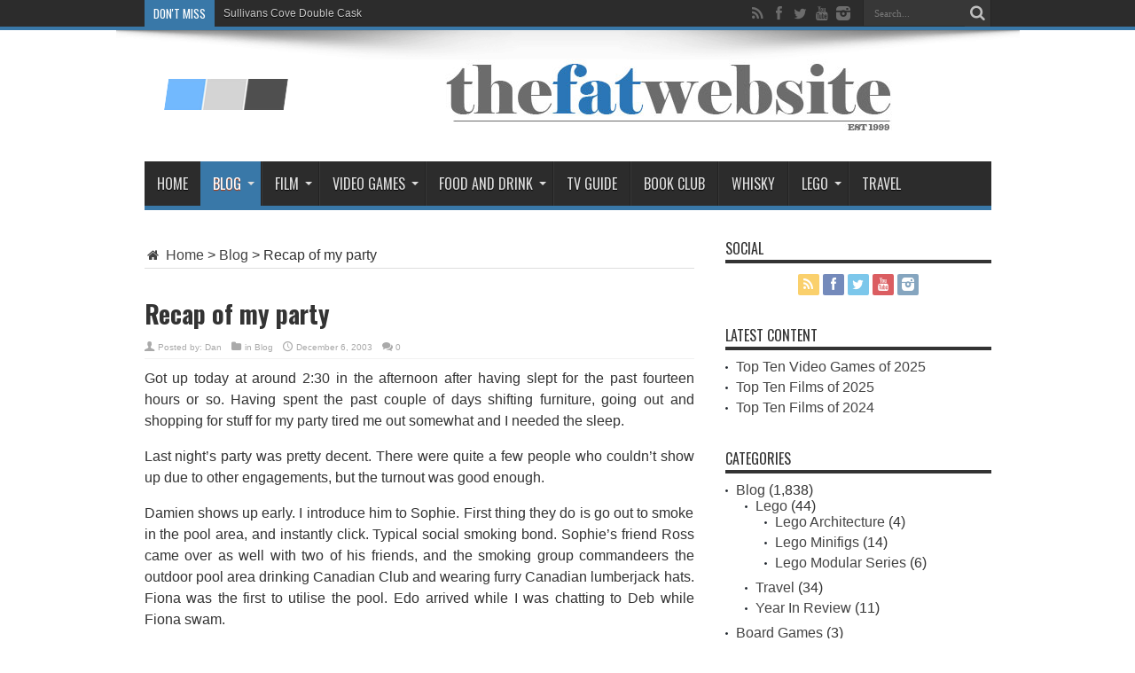

--- FILE ---
content_type: text/html; charset=UTF-8
request_url: http://www.thefatwebsite.com/?p=8726
body_size: 15937
content:
<!DOCTYPE html>
<html lang="en-US" prefix="og: http://ogp.me/ns#">
<head>
<meta charset="UTF-8" />
<link rel="profile" href="http://gmpg.org/xfn/11" />
<link rel="pingback" href="http://www.thefatwebsite.com/xmlrpc.php" />
<title>Recap of my party &#8211; The FAT Website</title>
<meta name='robots' content='max-image-preview:large' />
	<style>img:is([sizes="auto" i], [sizes^="auto," i]) { contain-intrinsic-size: 3000px 1500px }</style>
	<link rel='dns-prefetch' href='//fonts.googleapis.com' />
<link rel="alternate" type="application/rss+xml" title="The FAT Website &raquo; Feed" href="http://www.thefatwebsite.com/?feed=rss2" />
<link rel="alternate" type="application/rss+xml" title="The FAT Website &raquo; Comments Feed" href="http://www.thefatwebsite.com/?feed=comments-rss2" />
<link rel="alternate" type="application/rss+xml" title="The FAT Website &raquo; Recap of my party Comments Feed" href="http://www.thefatwebsite.com/?feed=rss2&#038;p=8726" />
<script type="text/javascript">
/* <![CDATA[ */
window._wpemojiSettings = {"baseUrl":"https:\/\/s.w.org\/images\/core\/emoji\/15.0.3\/72x72\/","ext":".png","svgUrl":"https:\/\/s.w.org\/images\/core\/emoji\/15.0.3\/svg\/","svgExt":".svg","source":{"concatemoji":"http:\/\/www.thefatwebsite.com\/wp-includes\/js\/wp-emoji-release.min.js"}};
/*! This file is auto-generated */
!function(i,n){var o,s,e;function c(e){try{var t={supportTests:e,timestamp:(new Date).valueOf()};sessionStorage.setItem(o,JSON.stringify(t))}catch(e){}}function p(e,t,n){e.clearRect(0,0,e.canvas.width,e.canvas.height),e.fillText(t,0,0);var t=new Uint32Array(e.getImageData(0,0,e.canvas.width,e.canvas.height).data),r=(e.clearRect(0,0,e.canvas.width,e.canvas.height),e.fillText(n,0,0),new Uint32Array(e.getImageData(0,0,e.canvas.width,e.canvas.height).data));return t.every(function(e,t){return e===r[t]})}function u(e,t,n){switch(t){case"flag":return n(e,"\ud83c\udff3\ufe0f\u200d\u26a7\ufe0f","\ud83c\udff3\ufe0f\u200b\u26a7\ufe0f")?!1:!n(e,"\ud83c\uddfa\ud83c\uddf3","\ud83c\uddfa\u200b\ud83c\uddf3")&&!n(e,"\ud83c\udff4\udb40\udc67\udb40\udc62\udb40\udc65\udb40\udc6e\udb40\udc67\udb40\udc7f","\ud83c\udff4\u200b\udb40\udc67\u200b\udb40\udc62\u200b\udb40\udc65\u200b\udb40\udc6e\u200b\udb40\udc67\u200b\udb40\udc7f");case"emoji":return!n(e,"\ud83d\udc26\u200d\u2b1b","\ud83d\udc26\u200b\u2b1b")}return!1}function f(e,t,n){var r="undefined"!=typeof WorkerGlobalScope&&self instanceof WorkerGlobalScope?new OffscreenCanvas(300,150):i.createElement("canvas"),a=r.getContext("2d",{willReadFrequently:!0}),o=(a.textBaseline="top",a.font="600 32px Arial",{});return e.forEach(function(e){o[e]=t(a,e,n)}),o}function t(e){var t=i.createElement("script");t.src=e,t.defer=!0,i.head.appendChild(t)}"undefined"!=typeof Promise&&(o="wpEmojiSettingsSupports",s=["flag","emoji"],n.supports={everything:!0,everythingExceptFlag:!0},e=new Promise(function(e){i.addEventListener("DOMContentLoaded",e,{once:!0})}),new Promise(function(t){var n=function(){try{var e=JSON.parse(sessionStorage.getItem(o));if("object"==typeof e&&"number"==typeof e.timestamp&&(new Date).valueOf()<e.timestamp+604800&&"object"==typeof e.supportTests)return e.supportTests}catch(e){}return null}();if(!n){if("undefined"!=typeof Worker&&"undefined"!=typeof OffscreenCanvas&&"undefined"!=typeof URL&&URL.createObjectURL&&"undefined"!=typeof Blob)try{var e="postMessage("+f.toString()+"("+[JSON.stringify(s),u.toString(),p.toString()].join(",")+"));",r=new Blob([e],{type:"text/javascript"}),a=new Worker(URL.createObjectURL(r),{name:"wpTestEmojiSupports"});return void(a.onmessage=function(e){c(n=e.data),a.terminate(),t(n)})}catch(e){}c(n=f(s,u,p))}t(n)}).then(function(e){for(var t in e)n.supports[t]=e[t],n.supports.everything=n.supports.everything&&n.supports[t],"flag"!==t&&(n.supports.everythingExceptFlag=n.supports.everythingExceptFlag&&n.supports[t]);n.supports.everythingExceptFlag=n.supports.everythingExceptFlag&&!n.supports.flag,n.DOMReady=!1,n.readyCallback=function(){n.DOMReady=!0}}).then(function(){return e}).then(function(){var e;n.supports.everything||(n.readyCallback(),(e=n.source||{}).concatemoji?t(e.concatemoji):e.wpemoji&&e.twemoji&&(t(e.twemoji),t(e.wpemoji)))}))}((window,document),window._wpemojiSettings);
/* ]]> */
</script>
<style id='wp-emoji-styles-inline-css' type='text/css'>

	img.wp-smiley, img.emoji {
		display: inline !important;
		border: none !important;
		box-shadow: none !important;
		height: 1em !important;
		width: 1em !important;
		margin: 0 0.07em !important;
		vertical-align: -0.1em !important;
		background: none !important;
		padding: 0 !important;
	}
</style>
<link rel='stylesheet' id='wp-block-library-css' href='http://www.thefatwebsite.com/wp-includes/css/dist/block-library/style.min.css' type='text/css' media='all' />
<style id='classic-theme-styles-inline-css' type='text/css'>
/*! This file is auto-generated */
.wp-block-button__link{color:#fff;background-color:#32373c;border-radius:9999px;box-shadow:none;text-decoration:none;padding:calc(.667em + 2px) calc(1.333em + 2px);font-size:1.125em}.wp-block-file__button{background:#32373c;color:#fff;text-decoration:none}
</style>
<style id='global-styles-inline-css' type='text/css'>
:root{--wp--preset--aspect-ratio--square: 1;--wp--preset--aspect-ratio--4-3: 4/3;--wp--preset--aspect-ratio--3-4: 3/4;--wp--preset--aspect-ratio--3-2: 3/2;--wp--preset--aspect-ratio--2-3: 2/3;--wp--preset--aspect-ratio--16-9: 16/9;--wp--preset--aspect-ratio--9-16: 9/16;--wp--preset--color--black: #000000;--wp--preset--color--cyan-bluish-gray: #abb8c3;--wp--preset--color--white: #ffffff;--wp--preset--color--pale-pink: #f78da7;--wp--preset--color--vivid-red: #cf2e2e;--wp--preset--color--luminous-vivid-orange: #ff6900;--wp--preset--color--luminous-vivid-amber: #fcb900;--wp--preset--color--light-green-cyan: #7bdcb5;--wp--preset--color--vivid-green-cyan: #00d084;--wp--preset--color--pale-cyan-blue: #8ed1fc;--wp--preset--color--vivid-cyan-blue: #0693e3;--wp--preset--color--vivid-purple: #9b51e0;--wp--preset--gradient--vivid-cyan-blue-to-vivid-purple: linear-gradient(135deg,rgba(6,147,227,1) 0%,rgb(155,81,224) 100%);--wp--preset--gradient--light-green-cyan-to-vivid-green-cyan: linear-gradient(135deg,rgb(122,220,180) 0%,rgb(0,208,130) 100%);--wp--preset--gradient--luminous-vivid-amber-to-luminous-vivid-orange: linear-gradient(135deg,rgba(252,185,0,1) 0%,rgba(255,105,0,1) 100%);--wp--preset--gradient--luminous-vivid-orange-to-vivid-red: linear-gradient(135deg,rgba(255,105,0,1) 0%,rgb(207,46,46) 100%);--wp--preset--gradient--very-light-gray-to-cyan-bluish-gray: linear-gradient(135deg,rgb(238,238,238) 0%,rgb(169,184,195) 100%);--wp--preset--gradient--cool-to-warm-spectrum: linear-gradient(135deg,rgb(74,234,220) 0%,rgb(151,120,209) 20%,rgb(207,42,186) 40%,rgb(238,44,130) 60%,rgb(251,105,98) 80%,rgb(254,248,76) 100%);--wp--preset--gradient--blush-light-purple: linear-gradient(135deg,rgb(255,206,236) 0%,rgb(152,150,240) 100%);--wp--preset--gradient--blush-bordeaux: linear-gradient(135deg,rgb(254,205,165) 0%,rgb(254,45,45) 50%,rgb(107,0,62) 100%);--wp--preset--gradient--luminous-dusk: linear-gradient(135deg,rgb(255,203,112) 0%,rgb(199,81,192) 50%,rgb(65,88,208) 100%);--wp--preset--gradient--pale-ocean: linear-gradient(135deg,rgb(255,245,203) 0%,rgb(182,227,212) 50%,rgb(51,167,181) 100%);--wp--preset--gradient--electric-grass: linear-gradient(135deg,rgb(202,248,128) 0%,rgb(113,206,126) 100%);--wp--preset--gradient--midnight: linear-gradient(135deg,rgb(2,3,129) 0%,rgb(40,116,252) 100%);--wp--preset--font-size--small: 13px;--wp--preset--font-size--medium: 20px;--wp--preset--font-size--large: 36px;--wp--preset--font-size--x-large: 42px;--wp--preset--spacing--20: 0.44rem;--wp--preset--spacing--30: 0.67rem;--wp--preset--spacing--40: 1rem;--wp--preset--spacing--50: 1.5rem;--wp--preset--spacing--60: 2.25rem;--wp--preset--spacing--70: 3.38rem;--wp--preset--spacing--80: 5.06rem;--wp--preset--shadow--natural: 6px 6px 9px rgba(0, 0, 0, 0.2);--wp--preset--shadow--deep: 12px 12px 50px rgba(0, 0, 0, 0.4);--wp--preset--shadow--sharp: 6px 6px 0px rgba(0, 0, 0, 0.2);--wp--preset--shadow--outlined: 6px 6px 0px -3px rgba(255, 255, 255, 1), 6px 6px rgba(0, 0, 0, 1);--wp--preset--shadow--crisp: 6px 6px 0px rgba(0, 0, 0, 1);}:where(.is-layout-flex){gap: 0.5em;}:where(.is-layout-grid){gap: 0.5em;}body .is-layout-flex{display: flex;}.is-layout-flex{flex-wrap: wrap;align-items: center;}.is-layout-flex > :is(*, div){margin: 0;}body .is-layout-grid{display: grid;}.is-layout-grid > :is(*, div){margin: 0;}:where(.wp-block-columns.is-layout-flex){gap: 2em;}:where(.wp-block-columns.is-layout-grid){gap: 2em;}:where(.wp-block-post-template.is-layout-flex){gap: 1.25em;}:where(.wp-block-post-template.is-layout-grid){gap: 1.25em;}.has-black-color{color: var(--wp--preset--color--black) !important;}.has-cyan-bluish-gray-color{color: var(--wp--preset--color--cyan-bluish-gray) !important;}.has-white-color{color: var(--wp--preset--color--white) !important;}.has-pale-pink-color{color: var(--wp--preset--color--pale-pink) !important;}.has-vivid-red-color{color: var(--wp--preset--color--vivid-red) !important;}.has-luminous-vivid-orange-color{color: var(--wp--preset--color--luminous-vivid-orange) !important;}.has-luminous-vivid-amber-color{color: var(--wp--preset--color--luminous-vivid-amber) !important;}.has-light-green-cyan-color{color: var(--wp--preset--color--light-green-cyan) !important;}.has-vivid-green-cyan-color{color: var(--wp--preset--color--vivid-green-cyan) !important;}.has-pale-cyan-blue-color{color: var(--wp--preset--color--pale-cyan-blue) !important;}.has-vivid-cyan-blue-color{color: var(--wp--preset--color--vivid-cyan-blue) !important;}.has-vivid-purple-color{color: var(--wp--preset--color--vivid-purple) !important;}.has-black-background-color{background-color: var(--wp--preset--color--black) !important;}.has-cyan-bluish-gray-background-color{background-color: var(--wp--preset--color--cyan-bluish-gray) !important;}.has-white-background-color{background-color: var(--wp--preset--color--white) !important;}.has-pale-pink-background-color{background-color: var(--wp--preset--color--pale-pink) !important;}.has-vivid-red-background-color{background-color: var(--wp--preset--color--vivid-red) !important;}.has-luminous-vivid-orange-background-color{background-color: var(--wp--preset--color--luminous-vivid-orange) !important;}.has-luminous-vivid-amber-background-color{background-color: var(--wp--preset--color--luminous-vivid-amber) !important;}.has-light-green-cyan-background-color{background-color: var(--wp--preset--color--light-green-cyan) !important;}.has-vivid-green-cyan-background-color{background-color: var(--wp--preset--color--vivid-green-cyan) !important;}.has-pale-cyan-blue-background-color{background-color: var(--wp--preset--color--pale-cyan-blue) !important;}.has-vivid-cyan-blue-background-color{background-color: var(--wp--preset--color--vivid-cyan-blue) !important;}.has-vivid-purple-background-color{background-color: var(--wp--preset--color--vivid-purple) !important;}.has-black-border-color{border-color: var(--wp--preset--color--black) !important;}.has-cyan-bluish-gray-border-color{border-color: var(--wp--preset--color--cyan-bluish-gray) !important;}.has-white-border-color{border-color: var(--wp--preset--color--white) !important;}.has-pale-pink-border-color{border-color: var(--wp--preset--color--pale-pink) !important;}.has-vivid-red-border-color{border-color: var(--wp--preset--color--vivid-red) !important;}.has-luminous-vivid-orange-border-color{border-color: var(--wp--preset--color--luminous-vivid-orange) !important;}.has-luminous-vivid-amber-border-color{border-color: var(--wp--preset--color--luminous-vivid-amber) !important;}.has-light-green-cyan-border-color{border-color: var(--wp--preset--color--light-green-cyan) !important;}.has-vivid-green-cyan-border-color{border-color: var(--wp--preset--color--vivid-green-cyan) !important;}.has-pale-cyan-blue-border-color{border-color: var(--wp--preset--color--pale-cyan-blue) !important;}.has-vivid-cyan-blue-border-color{border-color: var(--wp--preset--color--vivid-cyan-blue) !important;}.has-vivid-purple-border-color{border-color: var(--wp--preset--color--vivid-purple) !important;}.has-vivid-cyan-blue-to-vivid-purple-gradient-background{background: var(--wp--preset--gradient--vivid-cyan-blue-to-vivid-purple) !important;}.has-light-green-cyan-to-vivid-green-cyan-gradient-background{background: var(--wp--preset--gradient--light-green-cyan-to-vivid-green-cyan) !important;}.has-luminous-vivid-amber-to-luminous-vivid-orange-gradient-background{background: var(--wp--preset--gradient--luminous-vivid-amber-to-luminous-vivid-orange) !important;}.has-luminous-vivid-orange-to-vivid-red-gradient-background{background: var(--wp--preset--gradient--luminous-vivid-orange-to-vivid-red) !important;}.has-very-light-gray-to-cyan-bluish-gray-gradient-background{background: var(--wp--preset--gradient--very-light-gray-to-cyan-bluish-gray) !important;}.has-cool-to-warm-spectrum-gradient-background{background: var(--wp--preset--gradient--cool-to-warm-spectrum) !important;}.has-blush-light-purple-gradient-background{background: var(--wp--preset--gradient--blush-light-purple) !important;}.has-blush-bordeaux-gradient-background{background: var(--wp--preset--gradient--blush-bordeaux) !important;}.has-luminous-dusk-gradient-background{background: var(--wp--preset--gradient--luminous-dusk) !important;}.has-pale-ocean-gradient-background{background: var(--wp--preset--gradient--pale-ocean) !important;}.has-electric-grass-gradient-background{background: var(--wp--preset--gradient--electric-grass) !important;}.has-midnight-gradient-background{background: var(--wp--preset--gradient--midnight) !important;}.has-small-font-size{font-size: var(--wp--preset--font-size--small) !important;}.has-medium-font-size{font-size: var(--wp--preset--font-size--medium) !important;}.has-large-font-size{font-size: var(--wp--preset--font-size--large) !important;}.has-x-large-font-size{font-size: var(--wp--preset--font-size--x-large) !important;}
:where(.wp-block-post-template.is-layout-flex){gap: 1.25em;}:where(.wp-block-post-template.is-layout-grid){gap: 1.25em;}
:where(.wp-block-columns.is-layout-flex){gap: 2em;}:where(.wp-block-columns.is-layout-grid){gap: 2em;}
:root :where(.wp-block-pullquote){font-size: 1.5em;line-height: 1.6;}
</style>
<link rel='stylesheet' id='tie-style-css' href='http://www.thefatwebsite.com/wp-content/themes/jarida/style.css' type='text/css' media='all' />
<link rel='stylesheet' id='Oswald-css' href='http://fonts.googleapis.com/css?family=Oswald%3Aregular%2C700' type='text/css' media='all' />
<script type="text/javascript" src="http://www.thefatwebsite.com/wp-includes/js/jquery/jquery.min.js" id="jquery-core-js"></script>
<script type="text/javascript" src="http://www.thefatwebsite.com/wp-includes/js/jquery/jquery-migrate.min.js" id="jquery-migrate-js"></script>
<link rel="https://api.w.org/" href="http://www.thefatwebsite.com/index.php?rest_route=/" /><link rel="alternate" title="JSON" type="application/json" href="http://www.thefatwebsite.com/index.php?rest_route=/wp/v2/posts/8726" /><link rel="EditURI" type="application/rsd+xml" title="RSD" href="http://www.thefatwebsite.com/xmlrpc.php?rsd" />
<meta name="generator" content="WordPress 6.7.4" />
<link rel="canonical" href="http://www.thefatwebsite.com/?p=8726" />
<link rel='shortlink' href='http://www.thefatwebsite.com/?p=8726' />
<link rel="alternate" title="oEmbed (JSON)" type="application/json+oembed" href="http://www.thefatwebsite.com/index.php?rest_route=%2Foembed%2F1.0%2Fembed&#038;url=http%3A%2F%2Fwww.thefatwebsite.com%2F%3Fp%3D8726" />
<link rel="alternate" title="oEmbed (XML)" type="text/xml+oembed" href="http://www.thefatwebsite.com/index.php?rest_route=%2Foembed%2F1.0%2Fembed&#038;url=http%3A%2F%2Fwww.thefatwebsite.com%2F%3Fp%3D8726&#038;format=xml" />
<link rel="shortcut icon" href="http://www.thefatwebsite.com/wp-content/uploads/favicon.jpg" title="Favicon" /><meta property="og:title" content="Recap of my party"/>
<meta property="og:type" content="article"/>
<meta property="og:description" content="Got up today at around 2:30 in the afternoon after having slept for the past fourteen hours or so. H..."/>
<meta property="og:url" content="http://www.thefatwebsite.com/?p=8726"/>
<meta property="og:site_name" content="The FAT Website"/>
<!--[if IE]>
<script type="text/javascript">jQuery(document).ready(function (){ jQuery(".menu-item").has("ul").children("a").attr("aria-haspopup", "true");});</script>
<![endif]-->
<!--[if lt IE 9]>
<script src="http://www.thefatwebsite.com/wp-content/themes/jarida/js/html5.js"></script>
<script src="http://www.thefatwebsite.com/wp-content/themes/jarida/js/selectivizr-min.js"></script>
<![endif]-->
<!--[if IE 8]>
<link rel="stylesheet" type="text/css" media="all" href="http://www.thefatwebsite.com/wp-content/themes/jarida/css/ie8.css" />
<![endif]-->
<meta http-equiv="X-UA-Compatible" content="IE=edge,chrome=1" />
<meta name="viewport" content="width=device-width, initial-scale=1, maximum-scale=1, user-scalable=no" />
<style type="text/css" media="screen">

body {
 background-image : url(http://www.thefatwebsite.com/wp-content/themes/jarida/images/patterns/body-bg10.png);background-position: top center;
}
	
body{
	font-size : 16px !important;
}

.page-title{
	font-weight: bold !important;
}

.post-title{
	font-weight: bold !important;
}
	#main-nav ul li.current-menu-item a,
	#main-nav ul li.current-menu-item a:hover,
	#main-nav ul li.current-menu-parent a,
	#main-nav ul li.current-menu-parent a:hover,
	#main-nav ul li.current-page-ancestor a,
	#main-nav ul li.current-page-ancestor a:hover,
	.pagination span.current,
	.ei-slider-thumbs li.ei-slider-element,
	.breaking-news span,
	.ei-title h2,h2.cat-box-title,
	a.more-link,.scroll-nav a,
	.flex-direction-nav a,
	.tagcloud a:hover,
	#tabbed-widget ul.tabs li.active a,
	.slider-caption h2, .full-width .content .slider-caption h2,
	.review-percentage .review-item span span,.review-final-score,
	.woocommerce span.onsale, .woocommerce-page span.onsale ,
	.woocommerce .widget_price_filter .ui-slider .ui-slider-handle, .woocommerce-page .widget_price_filter .ui-slider .ui-slider-handle,
	.button,a.button,#main-content input[type="submit"],#main-content input[type="submit"]:focus, span.onsale,
	.mejs-container .mejs-controls .mejs-time-rail .mejs-time-current,
	#reading-position-indicator {
		background-color:#3978a8 !important;
	}
	::-webkit-scrollbar-thumb{background-color:#3978a8 !important;}
	#main-nav,.top-nav {border-bottom-color: #3978a8;}
	.cat-box , .footer-bottom .container{border-top-color: #3978a8;}
a {
		text-decoration: none;}

body.single .post .entry a, body.page .post .entry a {
	color: #3e36e0;	text-decoration: underline;}
body.single .post .entry a:hover, body.page .post .entry a:hover {
		text-decoration: none;}


</style>
<link rel="apple-touch-icon-precomposed" sizes="144x144" href="http://www.thefatwebsite.com/wp-content/uploads/tfwappleretinaipad1.jpg" />
<link rel="apple-touch-icon-precomposed" sizes="120x120" href="http://www.thefatwebsite.com/wp-content/uploads/tfwappleretinalogo.jpg" />
<link rel="apple-touch-icon-precomposed" sizes="72x72" href="http://www.thefatwebsite.com/wp-content/uploads/tfwappleipadlogo.jpg" />
<link rel="apple-touch-icon-precomposed" href="http://www.thefatwebsite.com/wp-content/uploads/tfwapplelogo.jpg" />

</head>
<body id="top" class="post-template-default single single-post postid-8726 single-format-standard">
	<div class="background-cover"></div>
	<div class="wrapper full-site layout-2c">
				<div class="top-nav fade-in animated1 head_brnews">
			<div class="container">
				<div class="search-block">
					<form method="get" id="searchform" action="http://www.thefatwebsite.com/">
						<button class="search-button" type="submit" value="Search"></button>
						<input type="text" id="s" name="s" value="Search..." onfocus="if (this.value == 'Search...') {this.value = '';}" onblur="if (this.value == '') {this.value = 'Search...';}"  />
					</form>
				</div><!-- .search-block /-->
						<div class="social-icons icon_flat">
		<a class="tooldown" title="Rss" href="http://www.thefatwebsite.com/?feed=rss2" target="_blank"><i class="tieicon-rss"></i></a><a class="tooldown" title="Facebook" href="https://www.facebook.com/edoinoue" target="_blank"><i class="tieicon-facebook"></i></a><a class="tooldown" title="Twitter" href="https://twitter.com/edotherocket" target="_blank"><i class="tieicon-twitter"></i></a><a class="tooldown" title="Youtube" href="https://www.youtube.com/user/thefatwebsite/" target="_blank"><i class="tieicon-youtube"></i></a><a class="tooldown" title="instagram" href="http://instagram.com/edotherocket" target="_blank"><i class="tieicon-instagram"></i></a>	</div>


					
	<div class="breaking-news">
		<span>Don't Miss</span>
				
					<ul>
							<li><a href="http://www.thefatwebsite.com/?p=13881" title="Sullivans Cove Double Cask">Sullivans Cove Double Cask</a></li>
							<li><a href="http://www.thefatwebsite.com/?p=10037" title="Glenlivet 15 Year Old">Glenlivet 15 Year Old</a></li>
							<li><a href="http://www.thefatwebsite.com/?p=9946" title="Glenfiddich Age of Discovery">Glenfiddich Age of Discovery</a></li>
							<li><a href="http://www.thefatwebsite.com/?p=9004" title="Glendronach 18 Year Old">Glendronach 18 Year Old</a></li>
							<li><a href="http://www.thefatwebsite.com/?p=7132" title="Talisker 57 North">Talisker 57 North</a></li>
						</ul>
					
						<script type="text/javascript">
			jQuery(document).ready(function(){
								jQuery('.breaking-news ul').innerfade({animationtype: 'fade', speed: 1874 , timeout: 4777});
							});
		</script>
	</div> <!-- .breaking-news -->				
			</div>
		</div><!-- .top-menu /-->
		
		<div class="container">
		<header id="theme-header">
		<div class="header-content fade-in animated1">
			<div class="logo">
			<h2>								<a title="The FAT Website" href="http://www.thefatwebsite.com/">
					<img src="http://www.thefatwebsite.com/wp-content/uploads/2020tfw.png" alt="The FAT Website" /><strong>The FAT Website est. 1999</strong>
				</a>
			</h2>			</div><!-- .logo /-->
<script type="text/javascript">
jQuery(document).ready(function($) {
	var retina = window.devicePixelRatio > 1 ? true : false;
	if(retina) {
       	jQuery('#theme-header .logo img').attr('src', 'http://www.thefatwebsite.com/wp-content/uploads/2020tfw.png');
       	jQuery('#theme-header .logo img').attr('width', '182');
       	jQuery('#theme-header .logo img').attr('height', '73');
	}
});
</script>
			<div class="e3lan-top">		
			<a href="http://www.thefatwebsite.com/" title="" >
				<img src="http://www.thefatwebsite.com/wp-content/uploads/tfwheader.jpg" alt="" />
			</a>
				</div>			<div class="clear"></div>
		</div>
									<nav id="main-nav" class="fade-in animated2 fixed-enabled">
				<div class="container">
				<div class="main-menu"><ul id="menu-main-menu" class="menu"><li id="menu-item-13722" class="menu-item  menu-item-type-custom  menu-item-object-custom  menu-item-home"><a href="http://www.thefatwebsite.com/">Home</a></li>
<li id="menu-item-13703" class="menu-item  menu-item-type-taxonomy  menu-item-object-category  current-post-ancestor  current-menu-parent  current-post-parent  menu-item-has-children"><a href="http://www.thefatwebsite.com/?cat=15">Blog</a>
<ul class="sub-menu">
	<li id="menu-item-15054" class="menu-item  menu-item-type-taxonomy  menu-item-object-category"><a href="http://www.thefatwebsite.com/?cat=1966">Year In Review</a></li>
</ul> <!--End Sub Menu -->
</li>
<li id="menu-item-13704" class="menu-item  menu-item-type-taxonomy  menu-item-object-category  menu-item-has-children"><a href="http://www.thefatwebsite.com/?cat=5">Film</a>
<ul class="sub-menu">
	<li id="menu-item-13718" class="menu-item  menu-item-type-taxonomy  menu-item-object-category"><a href="http://www.thefatwebsite.com/?cat=1802">Best of the Year</a></li>
	<li id="menu-item-13719" class="menu-item  menu-item-type-taxonomy  menu-item-object-category"><a href="http://www.thefatwebsite.com/?cat=1800">Classics</a></li>
</ul> <!--End Sub Menu -->
</li>
<li id="menu-item-13705" class="menu-item  menu-item-type-taxonomy  menu-item-object-category  menu-item-has-children"><a href="http://www.thefatwebsite.com/?cat=3">Video Games</a>
<ul class="sub-menu">
	<li id="menu-item-13721" class="menu-item  menu-item-type-taxonomy  menu-item-object-category"><a href="http://www.thefatwebsite.com/?cat=1801">Best of the Year</a></li>
	<li id="menu-item-13720" class="menu-item  menu-item-type-taxonomy  menu-item-object-category"><a href="http://www.thefatwebsite.com/?cat=1803">Best of the Generation</a></li>
</ul> <!--End Sub Menu -->
</li>
<li id="menu-item-13706" class="menu-item  menu-item-type-taxonomy  menu-item-object-category  menu-item-has-children"><a href="http://www.thefatwebsite.com/?cat=415">Food and Drink</a>
<ul class="sub-menu">
	<li id="menu-item-13715" class="menu-item  menu-item-type-taxonomy  menu-item-object-category"><a href="http://www.thefatwebsite.com/?cat=106">Australia</a></li>
	<li id="menu-item-13717" class="menu-item  menu-item-type-taxonomy  menu-item-object-category"><a href="http://www.thefatwebsite.com/?cat=1806">United States</a></li>
	<li id="menu-item-13716" class="menu-item  menu-item-type-taxonomy  menu-item-object-category"><a href="http://www.thefatwebsite.com/?cat=1805">United Kingdom</a></li>
</ul> <!--End Sub Menu -->
</li>
<li id="menu-item-13707" class="menu-item  menu-item-type-taxonomy  menu-item-object-category"><a href="http://www.thefatwebsite.com/?cat=4">TV Guide</a></li>
<li id="menu-item-13708" class="menu-item  menu-item-type-taxonomy  menu-item-object-category"><a href="http://www.thefatwebsite.com/?cat=230">Book Club</a></li>
<li id="menu-item-13709" class="menu-item  menu-item-type-taxonomy  menu-item-object-category"><a href="http://www.thefatwebsite.com/?cat=746">Whisky</a></li>
<li id="menu-item-13710" class="menu-item  menu-item-type-taxonomy  menu-item-object-category  menu-item-has-children"><a href="http://www.thefatwebsite.com/?cat=484">Lego</a>
<ul class="sub-menu">
	<li id="menu-item-13714" class="menu-item  menu-item-type-taxonomy  menu-item-object-category"><a href="http://www.thefatwebsite.com/?cat=1306">Lego Modular Series</a></li>
	<li id="menu-item-13712" class="menu-item  menu-item-type-taxonomy  menu-item-object-category"><a href="http://www.thefatwebsite.com/?cat=1235">Lego Architecture</a></li>
	<li id="menu-item-13713" class="menu-item  menu-item-type-taxonomy  menu-item-object-category"><a href="http://www.thefatwebsite.com/?cat=1248">Lego Minifigs</a></li>
</ul> <!--End Sub Menu -->
</li>
<li id="menu-item-15920" class="menu-item  menu-item-type-taxonomy  menu-item-object-category"><a href="http://www.thefatwebsite.com/?cat=1804">Travel</a></li>
</ul></div>				</div>
			</nav><!-- .main-nav /-->
		</header><!-- #header /-->

	<div id="main-content" class="container fade-in animated3">
<div class="content-wrap">
	<div class="content">
		<div id="crumbs"><a href="http://www.thefatwebsite.com/"><span class="tieicon-home" aria-hidden="true"></span> Home</a> <span class="delimiter">&gt;</span> <a href="http://www.thefatwebsite.com/?cat=15">Blog</a> <span class="delimiter">&gt;</span> <span class="current">Recap of my party</span></div><script type="application/ld+json">{"@context":"http:\/\/schema.org","@type":"BreadcrumbList","@id":"#Breadcrumb","itemListElement":[{"@type":"ListItem","position":1,"item":{"name":"Home","@id":"http:\/\/www.thefatwebsite.com\/"}},{"@type":"ListItem","position":2,"item":{"name":"Blog","@id":"http:\/\/www.thefatwebsite.com\/?cat=15"}}]}</script>
		
		
		
		<article id="the-post" class="post-listing post-8726 post type-post status-publish format-standard hentry category-blog">
					<div class="single-post-thumb">
			 		</div>
		

			<div class="post-inner">
				<h1 class="name post-title entry-title" itemprop="itemReviewed" itemscope itemtype="http://schema.org/Thing"><span itemprop="name">Recap of my party</span></h1>

						
<p class="post-meta">
		
	<span class="post-meta-author">Posted by:  <a href="http://www.thefatwebsite.com/?author=11" title="">Dan </a></span>
	
	<span class="post-cats">in  <a href="http://www.thefatwebsite.com/?cat=15" rel="category">Blog</a></span>
	
		
	 <span class="tie-date">December 6, 2003</span>	
	<span class="post-comments"><a href="http://www.thefatwebsite.com/?p=8726#respond">0</a></span>
</p>
<div class="clear"></div>
				<div class="entry">
					
					<p align="JUSTIFY">Got up today at around 2:30 in the afternoon after having slept for the past fourteen hours or so. Having spent the past couple of days shifting furniture, going out and shopping for stuff for my party tired me out somewhat and I needed the sleep.</p>
<p align="JUSTIFY">Last night&#8217;s party was pretty decent. There were quite a few people who couldn&#8217;t show up due to other engagements, but the turnout was good enough.</p>
<p align="JUSTIFY">Damien shows up early. I introduce him to Sophie. First thing they do is go out to smoke in the pool area, and instantly click. Typical social smoking bond. Sophie&#8217;s friend Ross came over as well with two of his friends, and the smoking group commandeers the outdoor pool area drinking Canadian Club and wearing furry Canadian lumberjack hats. Fiona was the first to utilise the pool. Edo arrived while I was chatting to Deb while Fiona swam.</p>
<p align="JUSTIFY">NO ONE made use of the music/rave room. At least, not until later when the firedancing crew arrived with glowsticks and fire staffs at around 10:30. Around 11pm, people washed the kerosene from their hands in time for the cake ceremony. I had to give an impromptu speech of which I can&#8217;t remember anything I said.</p>
<p align="JUSTIFY">Turned up the music after the speech and people came in to bounce to hard house and trance. This went on for about an hour before I turned the music down when the last person collapsed in sweat-drenched exhaustion and put on the traditional mellow playlist for the party to wind down. Around midnight, the fire extinguisher was emptied onto the pool (having been previously set up in case the firedancers set the garden on fire). It made for a rather spectacular swamp-fog effect.</p>
					
					
									</div><!-- .entry /-->
								<span style="display:none" class="updated">2003-12-06</span>
								<div style="display:none" class="vcard author" itemprop="author" itemscope itemtype="http://schema.org/Person"><strong class="fn" itemprop="name"><a href="http://www.thefatwebsite.com/?author=11" title="Posts by Dan" rel="author">Dan</a></strong></div>
				
				
			</div><!-- .post-inner -->
		</article><!-- .post-listing -->
		

		
				<div class="post-navigation">
			<div class="post-previous"><a href="http://www.thefatwebsite.com/?p=8733" rel="prev"><span>Previous:</span> Goggle Eyes</a></div>
			<div class="post-next"><a href="http://www.thefatwebsite.com/?p=8728" rel="next"><span>Next:</span> Dan&#8217;s 21st Birthday Party Recap</a></div>
		</div><!-- .post-navigation -->
		
				<section id="author-box">
			<div class="block-head">
				<h3>About Dan </h3>
			</div>
			<div class="post-listing">
					<div class="author-avatar">
		<img alt='' src='https://secure.gravatar.com/avatar/06482e3a35a7892bf16f9099514f5fd8?s=60&#038;d=mm&#038;r=x' srcset='https://secure.gravatar.com/avatar/06482e3a35a7892bf16f9099514f5fd8?s=120&#038;d=mm&#038;r=x 2x' class='avatar avatar-60 photo' height='60' width='60' decoding='async'/>	</div><!-- #author-avatar -->
			<div class="author-description">
			Dan lives in Australia and spends too much time on the computer.		</div><!-- #author-description -->
			<div class="author-social">
						<a class="ttip" href="http://www.thefatwebsite.com/" title="Dan 's site"><img src="http://www.thefatwebsite.com/wp-content/themes/jarida/images/author_site.png" width="18" height="18" alt="" /></a>
																																</div>
		<div class="clear"></div>
				</div>
		</section><!-- #author-box -->
		
			<section id="related_posts">
		<div class="block-head">
			<h3>Related Posts</h3><div class="stripe-line"></div>
		</div>
		<div class="post-listing">
						<div class="related-item">
							
				<div class="post-thumbnail">
					<a href="http://www.thefatwebsite.com/?p=12695" title="Permalink to American Hustle" rel="bookmark">
						<img width="300" height="151" src="http://www.thefatwebsite.com/wp-content/uploads/americanhustle2.jpg" class="attachment-tie-large size-tie-large wp-post-image" alt="" decoding="async" srcset="http://www.thefatwebsite.com/wp-content/uploads/americanhustle2.jpg 630w, http://www.thefatwebsite.com/wp-content/uploads/americanhustle2-300x150.jpg 300w" sizes="(max-width: 300px) 100vw, 300px" />							<span title="GOOD" class="stars-small"><span style="width:60%"></span></span>
						</a>
				</div><!-- post-thumbnail /-->
							
				<h3><a href="http://www.thefatwebsite.com/?p=12695" title="Permalink to American Hustle" rel="bookmark">American Hustle</a></h3>
				<p class="post-meta"><span class="tie-date">March 16, 2014</span></p>
			</div>
						<div class="related-item">
							
				<div class="post-thumbnail">
					<a href="http://www.thefatwebsite.com/?p=12686" title="Permalink to Philomena" rel="bookmark">
						<img width="240" height="160" src="http://www.thefatwebsite.com/wp-content/uploads/philomena.jpg" class="attachment-tie-large size-tie-large wp-post-image" alt="" decoding="async" srcset="http://www.thefatwebsite.com/wp-content/uploads/philomena.jpg 630w, http://www.thefatwebsite.com/wp-content/uploads/philomena-300x200.jpg 300w" sizes="(max-width: 240px) 100vw, 240px" />							<span title="GREAT" class="stars-small"><span style="width:80%"></span></span>
						</a>
				</div><!-- post-thumbnail /-->
							
				<h3><a href="http://www.thefatwebsite.com/?p=12686" title="Permalink to Philomena" rel="bookmark">Philomena</a></h3>
				<p class="post-meta"><span class="tie-date">March 16, 2014</span></p>
			</div>
						<div class="related-item">
							
				<div class="post-thumbnail">
					<a href="http://www.thefatwebsite.com/?p=12676" title="Permalink to Nebraska" rel="bookmark">
						<img width="284" height="160" src="http://www.thefatwebsite.com/wp-content/uploads/nebraska.jpg" class="attachment-tie-large size-tie-large wp-post-image" alt="" decoding="async" loading="lazy" srcset="http://www.thefatwebsite.com/wp-content/uploads/nebraska.jpg 630w, http://www.thefatwebsite.com/wp-content/uploads/nebraska-300x169.jpg 300w" sizes="auto, (max-width: 284px) 100vw, 284px" />							<span title="GOOD" class="stars-small"><span style="width:60%"></span></span>
						</a>
				</div><!-- post-thumbnail /-->
							
				<h3><a href="http://www.thefatwebsite.com/?p=12676" title="Permalink to Nebraska" rel="bookmark">Nebraska</a></h3>
				<p class="post-meta"><span class="tie-date">March 16, 2014</span></p>
			</div>
						<div class="related-item">
							
				<div class="post-thumbnail">
					<a href="http://www.thefatwebsite.com/?p=24238" title="Permalink to Top Ten Video Games of 2025" rel="bookmark">
						<img width="300" height="160" src="http://www.thefatwebsite.com/wp-content/uploads/best-games-2025-300x160.jpg" class="attachment-tie-large size-tie-large wp-post-image" alt="" decoding="async" loading="lazy" srcset="http://www.thefatwebsite.com/wp-content/uploads/best-games-2025-300x160.jpg 300w, http://www.thefatwebsite.com/wp-content/uploads/best-games-2025-768x409.jpg 768w, http://www.thefatwebsite.com/wp-content/uploads/best-games-2025-620x330.jpg 620w, http://www.thefatwebsite.com/wp-content/uploads/best-games-2025.jpg 1000w" sizes="auto, (max-width: 300px) 100vw, 300px" />											</a>
				</div><!-- post-thumbnail /-->
							
				<h3><a href="http://www.thefatwebsite.com/?p=24238" title="Permalink to Top Ten Video Games of 2025" rel="bookmark">Top Ten Video Games of 2025</a></h3>
				<p class="post-meta"><span class="tie-date">December 16, 2025</span></p>
			</div>
						<div class="related-item">
							
				<div class="post-thumbnail">
					<a href="http://www.thefatwebsite.com/?p=24270" title="Permalink to Top Ten Films of 2025" rel="bookmark">
						<img width="300" height="160" src="http://www.thefatwebsite.com/wp-content/uploads/2025-moty-300x160.jpg" class="attachment-tie-large size-tie-large wp-post-image" alt="" decoding="async" loading="lazy" srcset="http://www.thefatwebsite.com/wp-content/uploads/2025-moty-300x160.jpg 300w, http://www.thefatwebsite.com/wp-content/uploads/2025-moty-768x409.jpg 768w, http://www.thefatwebsite.com/wp-content/uploads/2025-moty-620x330.jpg 620w, http://www.thefatwebsite.com/wp-content/uploads/2025-moty.jpg 1000w" sizes="auto, (max-width: 300px) 100vw, 300px" />											</a>
				</div><!-- post-thumbnail /-->
							
				<h3><a href="http://www.thefatwebsite.com/?p=24270" title="Permalink to Top Ten Films of 2025" rel="bookmark">Top Ten Films of 2025</a></h3>
				<p class="post-meta"><span class="tie-date">December 16, 2025</span></p>
			</div>
						<div class="related-item">
							
				<div class="post-thumbnail">
					<a href="http://www.thefatwebsite.com/?p=24129" title="Permalink to Top Ten Films of 2024" rel="bookmark">
						<img width="300" height="160" src="http://www.thefatwebsite.com/wp-content/uploads/top-ten-movies-2024-300x160.jpg" class="attachment-tie-large size-tie-large wp-post-image" alt="" decoding="async" loading="lazy" srcset="http://www.thefatwebsite.com/wp-content/uploads/top-ten-movies-2024-300x160.jpg 300w, http://www.thefatwebsite.com/wp-content/uploads/top-ten-movies-2024-768x412.jpg 768w, http://www.thefatwebsite.com/wp-content/uploads/top-ten-movies-2024-620x330.jpg 620w, http://www.thefatwebsite.com/wp-content/uploads/top-ten-movies-2024.jpg 1000w" sizes="auto, (max-width: 300px) 100vw, 300px" />											</a>
				</div><!-- post-thumbnail /-->
							
				<h3><a href="http://www.thefatwebsite.com/?p=24129" title="Permalink to Top Ten Films of 2024" rel="bookmark">Top Ten Films of 2024</a></h3>
				<p class="post-meta"><span class="tie-date">December 18, 2024</span></p>
			</div>
						<div class="clear"></div>
		</div>
	</section>
	
		
				<div id="comments">



	<div id="respond" class="comment-respond">
		<h3 id="reply-title" class="comment-reply-title">Leave a Reply</h3><form action="http://www.thefatwebsite.com/wp-comments-post.php" method="post" id="commentform" class="comment-form"><p class="comment-notes">Your email address will not be published. Required fields are marked <span class="required">*</span></p><p class="comment-form-comment"><label for="comment">Comment <span class="required">*</span></label> <textarea id="comment" name="comment" cols="45" rows="8" maxlength="65525" required="required"></textarea></p><p class="comment-form-author"><label for="author">Name</label> <span class="required">*</span><input id="author" name="author" type="text" value="" size="30" aria-required='true' /></p>
<p class="comment-form-email"><label for="email">Email</label> <span class="required">*</span><input id="email" name="email" type="text" value="" size="30" aria-required='true' /></p>
<p class="comment-form-url"><label for="url">Website</label><input id="url" name="url" type="text" value="" size="30" /></p>
<p class="comment-form-cookies-consent"><input id="wp-comment-cookies-consent" name="wp-comment-cookies-consent" type="checkbox" value="yes" /> <label for="wp-comment-cookies-consent">Save my name, email, and website in this browser for the next time I comment.</label></p>
<p class="form-submit"><input name="submit" type="submit" id="submit" class="submit" value="Post Comment" /> <input type='hidden' name='comment_post_ID' value='8726' id='comment_post_ID' />
<input type='hidden' name='comment_parent' id='comment_parent' value='0' />
</p><p style="display: none;"><input type="hidden" id="akismet_comment_nonce" name="akismet_comment_nonce" value="2ca0d58a28" /></p><p style="display: none !important;" class="akismet-fields-container" data-prefix="ak_"><label>&#916;<textarea name="ak_hp_textarea" cols="45" rows="8" maxlength="100"></textarea></label><input type="hidden" id="ak_js_1" name="ak_js" value="56"/><script>document.getElementById( "ak_js_1" ).setAttribute( "value", ( new Date() ).getTime() );</script></p></form>	</div><!-- #respond -->
	
</div><!-- #comments -->

	</div><!-- .content -->
</div> <!-- .content-wrap -->
<aside class="sidebar">
<div id="social-5" class="widget social-icons-widget"><div class="widget-top"><h4>Social</h4><div class="stripe-line"></div></div>
						<div class="widget-container">		<div class="social-icons icon_24">
		<a class="ttip" title="Rss" href="http://www.thefatwebsite.com/?feed=rss2" ><i class="tieicon-rss"></i></a><a class="ttip" title="Facebook" href="https://www.facebook.com/edoinoue" ><i class="tieicon-facebook"></i></a><a class="ttip" title="Twitter" href="https://twitter.com/edotherocket" ><i class="tieicon-twitter"></i></a><a class="ttip" title="Youtube" href="https://www.youtube.com/user/thefatwebsite/" ><i class="tieicon-youtube"></i></a><a class="ttip" title="instagram" href="http://instagram.com/edotherocket" ><i class="tieicon-instagram"></i></a>	</div>

</div></div><!-- .widget /-->
		<div id="recent-posts-5" class="widget widget_recent_entries">
		<div class="widget-top"><h4>Latest Content</h4><div class="stripe-line"></div></div>
						<div class="widget-container">
		<ul>
											<li>
					<a href="http://www.thefatwebsite.com/?p=24238">Top Ten Video Games of 2025</a>
									</li>
											<li>
					<a href="http://www.thefatwebsite.com/?p=24270">Top Ten Films of 2025</a>
									</li>
											<li>
					<a href="http://www.thefatwebsite.com/?p=24129">Top Ten Films of 2024</a>
									</li>
					</ul>

		</div></div><!-- .widget /--><div id="categories-441989483" class="widget widget_categories"><div class="widget-top"><h4>Categories</h4><div class="stripe-line"></div></div>
						<div class="widget-container">
			<ul>
					<li class="cat-item cat-item-15"><a href="http://www.thefatwebsite.com/?cat=15">Blog</a> (1,838)
<ul class='children'>
	<li class="cat-item cat-item-484"><a href="http://www.thefatwebsite.com/?cat=484">Lego</a> (44)
	<ul class='children'>
	<li class="cat-item cat-item-1235"><a href="http://www.thefatwebsite.com/?cat=1235">Lego Architecture</a> (4)
</li>
	<li class="cat-item cat-item-1248"><a href="http://www.thefatwebsite.com/?cat=1248">Lego Minifigs</a> (14)
</li>
	<li class="cat-item cat-item-1306"><a href="http://www.thefatwebsite.com/?cat=1306">Lego Modular Series</a> (6)
</li>
	</ul>
</li>
	<li class="cat-item cat-item-1804"><a href="http://www.thefatwebsite.com/?cat=1804">Travel</a> (34)
</li>
	<li class="cat-item cat-item-1966"><a href="http://www.thefatwebsite.com/?cat=1966">Year In Review</a> (11)
</li>
</ul>
</li>
	<li class="cat-item cat-item-2282"><a href="http://www.thefatwebsite.com/?cat=2282">Board Games</a> (3)
</li>
	<li class="cat-item cat-item-230"><a href="http://www.thefatwebsite.com/?cat=230">Book Club</a> (46)
</li>
	<li class="cat-item cat-item-1125"><a href="http://www.thefatwebsite.com/?cat=1125">Comic Book Companion</a> (3)
</li>
	<li class="cat-item cat-item-5"><a href="http://www.thefatwebsite.com/?cat=5">Film</a> (396)
<ul class='children'>
	<li class="cat-item cat-item-1802"><a href="http://www.thefatwebsite.com/?cat=1802">Best of the Year</a> (17)
</li>
	<li class="cat-item cat-item-1800"><a href="http://www.thefatwebsite.com/?cat=1800">Classics</a> (37)
</li>
</ul>
</li>
	<li class="cat-item cat-item-415"><a href="http://www.thefatwebsite.com/?cat=415">Food and Drink</a> (73)
<ul class='children'>
	<li class="cat-item cat-item-106"><a href="http://www.thefatwebsite.com/?cat=106">Australia</a> (53)
</li>
	<li class="cat-item cat-item-1805"><a href="http://www.thefatwebsite.com/?cat=1805">United Kingdom</a> (2)
</li>
	<li class="cat-item cat-item-1806"><a href="http://www.thefatwebsite.com/?cat=1806">United States</a> (6)
</li>
</ul>
</li>
	<li class="cat-item cat-item-6"><a href="http://www.thefatwebsite.com/?cat=6">Music</a> (14)
</li>
	<li class="cat-item cat-item-7"><a href="http://www.thefatwebsite.com/?cat=7">News</a> (6)
</li>
	<li class="cat-item cat-item-425"><a href="http://www.thefatwebsite.com/?cat=425">TFW Show</a> (5)
</li>
	<li class="cat-item cat-item-4"><a href="http://www.thefatwebsite.com/?cat=4">TV Guide</a> (73)
</li>
	<li class="cat-item cat-item-3"><a href="http://www.thefatwebsite.com/?cat=3">Video Games</a> (199)
<ul class='children'>
	<li class="cat-item cat-item-1803"><a href="http://www.thefatwebsite.com/?cat=1803">Best of the Generation</a> (2)
</li>
	<li class="cat-item cat-item-1801"><a href="http://www.thefatwebsite.com/?cat=1801">Best of the Year</a> (16)
</li>
</ul>
</li>
	<li class="cat-item cat-item-746"><a href="http://www.thefatwebsite.com/?cat=746">Whisky</a> (25)
</li>
			</ul>

			</div></div><!-- .widget /--><div id="tag_cloud-6" class="widget widget_tag_cloud"><div class="widget-top"><h4>Hash Tags</h4><div class="stripe-line"></div></div>
						<div class="widget-container"><div class="tagcloud"><a href="http://www.thefatwebsite.com/?tag=5-second-review" class="tag-cloud-link tag-link-309 tag-link-position-1" style="font-size: 10.828282828283pt;" aria-label="5 Second review (23 items)">5 Second review</a>
<a href="http://www.thefatwebsite.com/?tag=a-league" class="tag-cloud-link tag-link-218 tag-link-position-2" style="font-size: 22pt;" aria-label="A-League (147 items)">A-League</a>
<a href="http://www.thefatwebsite.com/?tag=auspol" class="tag-cloud-link tag-link-1046 tag-link-position-3" style="font-size: 8.2828282828283pt;" aria-label="AusPol (15 items)">AusPol</a>
<a href="http://www.thefatwebsite.com/?tag=birthday" class="tag-cloud-link tag-link-91 tag-link-position-4" style="font-size: 8.7070707070707pt;" aria-label="birthday (16 items)">birthday</a>
<a href="http://www.thefatwebsite.com/?tag=blogs-from-america" class="tag-cloud-link tag-link-1475 tag-link-position-5" style="font-size: 9.1313131313131pt;" aria-label="Blogs From America (17 items)">Blogs From America</a>
<a href="http://www.thefatwebsite.com/?tag=book-club" class="tag-cloud-link tag-link-2399 tag-link-position-6" style="font-size: 9.1313131313131pt;" aria-label="Book Club (17 items)">Book Club</a>
<a href="http://www.thefatwebsite.com/?tag=brisbane" class="tag-cloud-link tag-link-410 tag-link-position-7" style="font-size: 8.7070707070707pt;" aria-label="Brisbane (16 items)">Brisbane</a>
<a href="http://www.thefatwebsite.com/?tag=brisbane-roar" class="tag-cloud-link tag-link-342 tag-link-position-8" style="font-size: 21.858585858586pt;" aria-label="Brisbane Roar (143 items)">Brisbane Roar</a>
<a href="http://www.thefatwebsite.com/?tag=brunei" class="tag-cloud-link tag-link-21 tag-link-position-9" style="font-size: 11.252525252525pt;" aria-label="Brunei (25 items)">Brunei</a>
<a href="http://www.thefatwebsite.com/?tag=christmas" class="tag-cloud-link tag-link-238 tag-link-position-10" style="font-size: 11.535353535354pt;" aria-label="Christmas (26 items)">Christmas</a>
<a href="http://www.thefatwebsite.com/?tag=disney" class="tag-cloud-link tag-link-62 tag-link-position-11" style="font-size: 9.4141414141414pt;" aria-label="Disney (18 items)">Disney</a>
<a href="http://www.thefatwebsite.com/?tag=fifa" class="tag-cloud-link tag-link-222 tag-link-position-12" style="font-size: 8.2828282828283pt;" aria-label="FIFA (15 items)">FIFA</a>
<a href="http://www.thefatwebsite.com/?tag=football" class="tag-cloud-link tag-link-111 tag-link-position-13" style="font-size: 10.262626262626pt;" aria-label="football (21 items)">football</a>
<a href="http://www.thefatwebsite.com/?tag=harry-potter" class="tag-cloud-link tag-link-30 tag-link-position-14" style="font-size: 9.6969696969697pt;" aria-label="Harry Potter (19 items)">Harry Potter</a>
<a href="http://www.thefatwebsite.com/?tag=lego" class="tag-cloud-link tag-link-2400 tag-link-position-15" style="font-size: 15.212121212121pt;" aria-label="Lego (48 items)">Lego</a>
<a href="http://www.thefatwebsite.com/?tag=marvel" class="tag-cloud-link tag-link-874 tag-link-position-16" style="font-size: 11.111111111111pt;" aria-label="Marvel (24 items)">Marvel</a>
<a href="http://www.thefatwebsite.com/?tag=microsoft" class="tag-cloud-link tag-link-411 tag-link-position-17" style="font-size: 11.111111111111pt;" aria-label="Microsoft (24 items)">Microsoft</a>
<a href="http://www.thefatwebsite.com/?tag=nintendo" class="tag-cloud-link tag-link-441 tag-link-position-18" style="font-size: 15.636363636364pt;" aria-label="Nintendo (51 items)">Nintendo</a>
<a href="http://www.thefatwebsite.com/?tag=nintendo-switch" class="tag-cloud-link tag-link-2618 tag-link-position-19" style="font-size: 10.828282828283pt;" aria-label="Nintendo Switch (23 items)">Nintendo Switch</a>
<a href="http://www.thefatwebsite.com/?tag=playstation" class="tag-cloud-link tag-link-1200 tag-link-position-20" style="font-size: 9.6969696969697pt;" aria-label="Playstation (19 items)">Playstation</a>
<a href="http://www.thefatwebsite.com/?tag=playstation-4" class="tag-cloud-link tag-link-1702 tag-link-position-21" style="font-size: 12.949494949495pt;" aria-label="Playstation 4 (33 items)">Playstation 4</a>
<a href="http://www.thefatwebsite.com/?tag=politics" class="tag-cloud-link tag-link-50 tag-link-position-22" style="font-size: 8pt;" aria-label="politics (14 items)">politics</a>
<a href="http://www.thefatwebsite.com/?tag=rugby" class="tag-cloud-link tag-link-148 tag-link-position-23" style="font-size: 8pt;" aria-label="Rugby (14 items)">Rugby</a>
<a href="http://www.thefatwebsite.com/?tag=socceroos" class="tag-cloud-link tag-link-491 tag-link-position-24" style="font-size: 9.1313131313131pt;" aria-label="Socceroos (17 items)">Socceroos</a>
<a href="http://www.thefatwebsite.com/?tag=sony" class="tag-cloud-link tag-link-949 tag-link-position-25" style="font-size: 10.262626262626pt;" aria-label="Sony (21 items)">Sony</a>
<a href="http://www.thefatwebsite.com/?tag=star-wars" class="tag-cloud-link tag-link-779 tag-link-position-26" style="font-size: 9.6969696969697pt;" aria-label="Star Wars (19 items)">Star Wars</a>
<a href="http://www.thefatwebsite.com/?tag=survivor" class="tag-cloud-link tag-link-158 tag-link-position-27" style="font-size: 12.666666666667pt;" aria-label="Survivor (31 items)">Survivor</a>
<a href="http://www.thefatwebsite.com/?tag=top-ten" class="tag-cloud-link tag-link-471 tag-link-position-28" style="font-size: 8.7070707070707pt;" aria-label="top ten (16 items)">top ten</a>
<a href="http://www.thefatwebsite.com/?tag=u-s-presidential-elections-2012" class="tag-cloud-link tag-link-1366 tag-link-position-29" style="font-size: 10.545454545455pt;" aria-label="U.S Presidential Elections 2012 (22 items)">U.S Presidential Elections 2012</a>
<a href="http://www.thefatwebsite.com/?tag=video-games" class="tag-cloud-link tag-link-80 tag-link-position-30" style="font-size: 11.535353535354pt;" aria-label="video games (26 items)">video games</a>
<a href="http://www.thefatwebsite.com/?tag=western-sydney-wanderers" class="tag-cloud-link tag-link-1427 tag-link-position-31" style="font-size: 9.4141414141414pt;" aria-label="Western Sydney Wanderers (18 items)">Western Sydney Wanderers</a>
<a href="http://www.thefatwebsite.com/?tag=whisky" class="tag-cloud-link tag-link-359 tag-link-position-32" style="font-size: 12.666666666667pt;" aria-label="whisky (31 items)">whisky</a>
<a href="http://www.thefatwebsite.com/?tag=whisky-wednesday" class="tag-cloud-link tag-link-889 tag-link-position-33" style="font-size: 10.545454545455pt;" aria-label="Whisky Wednesday (22 items)">Whisky Wednesday</a>
<a href="http://www.thefatwebsite.com/?tag=work" class="tag-cloud-link tag-link-65 tag-link-position-34" style="font-size: 14.646464646465pt;" aria-label="work (44 items)">work</a>
<a href="http://www.thefatwebsite.com/?tag=world-cup" class="tag-cloud-link tag-link-504 tag-link-position-35" style="font-size: 12.242424242424pt;" aria-label="World Cup (29 items)">World Cup</a>
<a href="http://www.thefatwebsite.com/?tag=world-cup-2010" class="tag-cloud-link tag-link-465 tag-link-position-36" style="font-size: 11.252525252525pt;" aria-label="World Cup 2010 (25 items)">World Cup 2010</a>
<a href="http://www.thefatwebsite.com/?tag=world-cup-2014" class="tag-cloud-link tag-link-1719 tag-link-position-37" style="font-size: 9.979797979798pt;" aria-label="World Cup 2014 (20 items)">World Cup 2014</a>
<a href="http://www.thefatwebsite.com/?tag=wrestlemania" class="tag-cloud-link tag-link-495 tag-link-position-38" style="font-size: 8.7070707070707pt;" aria-label="Wrestlemania (16 items)">Wrestlemania</a>
<a href="http://www.thefatwebsite.com/?tag=wrestling" class="tag-cloud-link tag-link-93 tag-link-position-39" style="font-size: 12.808080808081pt;" aria-label="wrestling (32 items)">wrestling</a>
<a href="http://www.thefatwebsite.com/?tag=wwe" class="tag-cloud-link tag-link-1010 tag-link-position-40" style="font-size: 12.666666666667pt;" aria-label="WWE (31 items)">WWE</a>
<a href="http://www.thefatwebsite.com/?tag=xbox" class="tag-cloud-link tag-link-651 tag-link-position-41" style="font-size: 8.2828282828283pt;" aria-label="Xbox (15 items)">Xbox</a>
<a href="http://www.thefatwebsite.com/?tag=xbox360" class="tag-cloud-link tag-link-9 tag-link-position-42" style="font-size: 11.959595959596pt;" aria-label="Xbox 360 (28 items)">Xbox 360</a>
<a href="http://www.thefatwebsite.com/?tag=xbox-one" class="tag-cloud-link tag-link-1643 tag-link-position-43" style="font-size: 9.4141414141414pt;" aria-label="Xbox One (18 items)">Xbox One</a>
<a href="http://www.thefatwebsite.com/?tag=youtube" class="tag-cloud-link tag-link-373 tag-link-position-44" style="font-size: 21.151515151515pt;" aria-label="Youtube (129 items)">Youtube</a>
<a href="http://www.thefatwebsite.com/?tag=youtube-friday" class="tag-cloud-link tag-link-898 tag-link-position-45" style="font-size: 19.878787878788pt;" aria-label="Youtube Friday (104 items)">Youtube Friday</a></div>
</div></div><!-- .widget /--></aside>
<div class="clear"></div>		<div class="clear"></div>
	</div><!-- .container /-->

	<div class="e3lan-bottom">		
			<a href="http://themeforest.net/item/jarida-responsive-wordpress-news-magazine-blog/4309191?ref=TieLabs" title="" >
				<img src="http://www.thefatwebsite.com/wp-content/uploads/tfwdotcom.jpg" alt="" />
			</a>
				</div>	</div><!-- .container -->

	<footer id="theme-footer" class="fade-in animated4">
	<div id="footer-widget-area" class="footer-4c container">

			<div id="footer-first" class="footer-widgets-box">
			<div id="posts-list-widget-3" class="footer-widget posts-list"><div class="footer-widget-top"><h4>Archived Posts		</h4></div>
						<div class="footer-widget-container">				<ul>
					<li>
		<h3><a href="http://www.thefatwebsite.com/?p=7550">Superhero Day</a></h3>
	 <span class="date"><span class="tie-date">June 7, 2012</span></span>
</li>
<li>
		<h3><a href="http://www.thefatwebsite.com/?p=8502">Save the refugees</a></h3>
	 <span class="date"><span class="tie-date">June 17, 2004</span></span>
</li>
<li>
		<h3><a href="http://www.thefatwebsite.com/?p=9745">tut tut tut</a></h3>
	 <span class="date"><span class="tie-date">September 12, 2002</span></span>
</li>
<li>
		<h3><a href="http://www.thefatwebsite.com/?p=10110">Why I like Jessica Alba and why Geocities is gay</a></h3>
	 <span class="date"><span class="tie-date">August 24, 2002</span></span>
</li>
<li>
		<h3><a href="http://www.thefatwebsite.com/?p=9718">Homework, Victoria and other random stuff</a></h3>
	 <span class="date"><span class="tie-date">September 25, 2002</span></span>
</li>
				</ul>
		<div class="clear"></div>
	</div></div><!-- .widget /-->		</div>
	
			<div id="footer-second" class="footer-widgets-box">
			<div id="posts-list-widget-4" class="footer-widget posts-list"><div class="footer-widget-top"><h4>Archives Cont.		</h4></div>
						<div class="footer-widget-container">				<ul>
					<li>
			<div class="post-thumbnail">
			<a href="http://www.thefatwebsite.com/?p=10970" title="Permalink to Trance" rel="bookmark"><img width="70" height="39" src="http://www.thefatwebsite.com/wp-content/uploads/trance.jpg" class="attachment-tie-small size-tie-small wp-post-image" alt="" decoding="async" loading="lazy" srcset="http://www.thefatwebsite.com/wp-content/uploads/trance.jpg 630w, http://www.thefatwebsite.com/wp-content/uploads/trance-300x168.jpg 300w" sizes="auto, (max-width: 70px) 100vw, 70px" /></a>
		</div><!-- post-thumbnail /-->
		<h3><a href="http://www.thefatwebsite.com/?p=10970">Trance</a></h3>
		<span title="Good" class="stars-small"><span style="width:60%"></span></span>
	 <span class="date"><span class="tie-date">April 21, 2013</span></span>
</li>
<li>
		<h3><a href="http://www.thefatwebsite.com/?p=9533">Sleep with all the lights on</a></h3>
	 <span class="date"><span class="tie-date">February 12, 2003</span></span>
</li>
<li>
		<h3><a href="http://www.thefatwebsite.com/?p=8965">Testing times</a></h3>
	 <span class="date"><span class="tie-date">August 16, 2003</span></span>
</li>
<li>
			<div class="post-thumbnail">
			<a href="http://www.thefatwebsite.com/?p=8658" title="Permalink to If Everyone Looked The Same, We&#8217;d Get Tired Of Looking At One Another" rel="bookmark"><img width="70" height="70" src="http://www.thefatwebsite.com/wp-content/uploads/tagangela-70x70.jpg" class="attachment-tie-small size-tie-small wp-post-image" alt="" decoding="async" loading="lazy" srcset="http://www.thefatwebsite.com/wp-content/uploads/tagangela-70x70.jpg 70w, http://www.thefatwebsite.com/wp-content/uploads/tagangela-150x150.jpg 150w" sizes="auto, (max-width: 70px) 100vw, 70px" /></a>
		</div><!-- post-thumbnail /-->
		<h3><a href="http://www.thefatwebsite.com/?p=8658">If Everyone Looked The Same, We&#8217;d Get Tired Of Looking At One Another</a></h3>
	 <span class="date"><span class="tie-date">January 20, 2004</span></span>
</li>
<li>
			<div class="post-thumbnail">
			<a href="http://www.thefatwebsite.com/?p=22357" title="Permalink to Searching" rel="bookmark"><img width="70" height="70" src="http://www.thefatwebsite.com/wp-content/uploads/searchingmovie-70x70.jpg" class="attachment-tie-small size-tie-small wp-post-image" alt="" decoding="async" loading="lazy" srcset="http://www.thefatwebsite.com/wp-content/uploads/searchingmovie-70x70.jpg 70w, http://www.thefatwebsite.com/wp-content/uploads/searchingmovie-150x150.jpg 150w" sizes="auto, (max-width: 70px) 100vw, 70px" /></a>
		</div><!-- post-thumbnail /-->
		<h3><a href="http://www.thefatwebsite.com/?p=22357">Searching</a></h3>
		<span title="GREAT" class="stars-small"><span style="width:80%"></span></span>
	 <span class="date"><span class="tie-date">November 26, 2018</span></span>
</li>
				</ul>
		<div class="clear"></div>
	</div></div><!-- .widget /-->		</div><!-- #second .widget-area -->
	

			<div id="footer-third" class="footer-widgets-box">
			<div id="posts-list-widget-5" class="footer-widget posts-list"><div class="footer-widget-top"><h4>Recent Posts		</h4></div>
						<div class="footer-widget-container">				<ul>
					<li>
			<div class="post-thumbnail">
			<a href="http://www.thefatwebsite.com/?p=24238" title="Permalink to Top Ten Video Games of 2025" rel="bookmark"><img width="70" height="70" src="http://www.thefatwebsite.com/wp-content/uploads/best-games-2025-70x70.jpg" class="attachment-tie-small size-tie-small wp-post-image" alt="" decoding="async" loading="lazy" srcset="http://www.thefatwebsite.com/wp-content/uploads/best-games-2025-70x70.jpg 70w, http://www.thefatwebsite.com/wp-content/uploads/best-games-2025-150x150.jpg 150w" sizes="auto, (max-width: 70px) 100vw, 70px" /></a>
		</div><!-- post-thumbnail /-->
		<h3><a href="http://www.thefatwebsite.com/?p=24238">Top Ten Video Games of 2025</a></h3>
	 <span class="date"><span class="tie-date">December 16, 2025</span></span>
</li>
<li>
			<div class="post-thumbnail">
			<a href="http://www.thefatwebsite.com/?p=24270" title="Permalink to Top Ten Films of 2025" rel="bookmark"><img width="70" height="70" src="http://www.thefatwebsite.com/wp-content/uploads/2025-moty-70x70.jpg" class="attachment-tie-small size-tie-small wp-post-image" alt="" decoding="async" loading="lazy" srcset="http://www.thefatwebsite.com/wp-content/uploads/2025-moty-70x70.jpg 70w, http://www.thefatwebsite.com/wp-content/uploads/2025-moty-150x150.jpg 150w" sizes="auto, (max-width: 70px) 100vw, 70px" /></a>
		</div><!-- post-thumbnail /-->
		<h3><a href="http://www.thefatwebsite.com/?p=24270">Top Ten Films of 2025</a></h3>
	 <span class="date"><span class="tie-date">December 16, 2025</span></span>
</li>
<li>
			<div class="post-thumbnail">
			<a href="http://www.thefatwebsite.com/?p=24129" title="Permalink to Top Ten Films of 2024" rel="bookmark"><img width="70" height="70" src="http://www.thefatwebsite.com/wp-content/uploads/top-ten-movies-2024-70x70.jpg" class="attachment-tie-small size-tie-small wp-post-image" alt="" decoding="async" loading="lazy" srcset="http://www.thefatwebsite.com/wp-content/uploads/top-ten-movies-2024-70x70.jpg 70w, http://www.thefatwebsite.com/wp-content/uploads/top-ten-movies-2024-150x150.jpg 150w" sizes="auto, (max-width: 70px) 100vw, 70px" /></a>
		</div><!-- post-thumbnail /-->
		<h3><a href="http://www.thefatwebsite.com/?p=24129">Top Ten Films of 2024</a></h3>
	 <span class="date"><span class="tie-date">December 18, 2024</span></span>
</li>
<li>
			<div class="post-thumbnail">
			<a href="http://www.thefatwebsite.com/?p=24104" title="Permalink to Top Ten Video Games of 2024" rel="bookmark"><img width="70" height="70" src="http://www.thefatwebsite.com/wp-content/uploads/top-ten-games-2024-70x70.jpg" class="attachment-tie-small size-tie-small wp-post-image" alt="" decoding="async" loading="lazy" srcset="http://www.thefatwebsite.com/wp-content/uploads/top-ten-games-2024-70x70.jpg 70w, http://www.thefatwebsite.com/wp-content/uploads/top-ten-games-2024-150x150.jpg 150w" sizes="auto, (max-width: 70px) 100vw, 70px" /></a>
		</div><!-- post-thumbnail /-->
		<h3><a href="http://www.thefatwebsite.com/?p=24104">Top Ten Video Games of 2024</a></h3>
	 <span class="date"><span class="tie-date">December 17, 2024</span></span>
</li>
<li>
			<div class="post-thumbnail">
			<a href="http://www.thefatwebsite.com/?p=24074" title="Permalink to Top Ten Video Games of 2023" rel="bookmark"><img width="70" height="70" src="http://www.thefatwebsite.com/wp-content/uploads/top-ten-games-2023-70x70.jpg" class="attachment-tie-small size-tie-small wp-post-image" alt="" decoding="async" loading="lazy" srcset="http://www.thefatwebsite.com/wp-content/uploads/top-ten-games-2023-70x70.jpg 70w, http://www.thefatwebsite.com/wp-content/uploads/top-ten-games-2023-150x150.jpg 150w" sizes="auto, (max-width: 70px) 100vw, 70px" /></a>
		</div><!-- post-thumbnail /-->
		<h3><a href="http://www.thefatwebsite.com/?p=24074">Top Ten Video Games of 2023</a></h3>
	 <span class="date"><span class="tie-date">December 31, 2023</span></span>
</li>
				</ul>
		<div class="clear"></div>
	</div></div><!-- .widget /-->		</div><!-- #third .widget-area -->
	
			<div id="footer-fourth" class="footer-widgets-box">
			<div id="comments_avatar-widget-3" class="footer-widget comments-avatar"><div class="footer-widget-top"><h4>Recent Comments		</h4></div>
						<div class="footer-widget-container">			<ul>
			<li>
		<div class="post-thumbnail">
			<img alt='' src='https://secure.gravatar.com/avatar/06482e3a35a7892bf16f9099514f5fd8?s=50&#038;d=mm&#038;r=x' srcset='https://secure.gravatar.com/avatar/06482e3a35a7892bf16f9099514f5fd8?s=100&#038;d=mm&#038;r=x 2x' class='avatar avatar-50 photo' height='50' width='50' loading='lazy' decoding='async'/>		</div>
		<a href="http://www.thefatwebsite.com/?p=9129#comment-1281813">
		Dan: Wow. I don't remember ever being that busy in undergrad. I s... </a>
	</li>
	<li>
		<div class="post-thumbnail">
			<img alt='' src='https://secure.gravatar.com/avatar/0aeff70b59a0c1e3689a26ab3e7d03e8?s=50&#038;d=mm&#038;r=x' srcset='https://secure.gravatar.com/avatar/0aeff70b59a0c1e3689a26ab3e7d03e8?s=100&#038;d=mm&#038;r=x 2x' class='avatar avatar-50 photo' height='50' width='50' loading='lazy' decoding='async'/>		</div>
		<a href="http://www.thefatwebsite.com/?p=17897#comment-1276229">
		Ben: Hi, Do you have full size images of these photos? I think I... </a>
	</li>
	<li>
		<div class="post-thumbnail">
			<img alt='' src='https://secure.gravatar.com/avatar/c42621219af96e791838d02641ef6256?s=50&#038;d=mm&#038;r=x' srcset='https://secure.gravatar.com/avatar/c42621219af96e791838d02641ef6256?s=100&#038;d=mm&#038;r=x 2x' class='avatar avatar-50 photo' height='50' width='50' loading='lazy' decoding='async'/>		</div>
		<a href="http://www.thefatwebsite.com/?p=22437#comment-1272883">
		J: chur... </a>
	</li>
	<li>
		<div class="post-thumbnail">
			<img alt='' src='https://secure.gravatar.com/avatar/f10b682cdee0187b8732606723e6aa20?s=50&#038;d=mm&#038;r=x' srcset='https://secure.gravatar.com/avatar/f10b682cdee0187b8732606723e6aa20?s=100&#038;d=mm&#038;r=x 2x' class='avatar avatar-50 photo' height='50' width='50' loading='lazy' decoding='async'/>		</div>
		<a href="http://www.thefatwebsite.com/?p=22040#comment-1254662">
		Patrick Perraton: Nice post dude! We are in the Dad club now!... </a>
	</li>
	<li>
		<div class="post-thumbnail">
			<img alt='' src='https://secure.gravatar.com/avatar/63a52bc29d8736029b6184f1e36e4c15?s=50&#038;d=mm&#038;r=x' srcset='https://secure.gravatar.com/avatar/63a52bc29d8736029b6184f1e36e4c15?s=100&#038;d=mm&#038;r=x 2x' class='avatar avatar-50 photo' height='50' width='50' loading='lazy' decoding='async'/>		</div>
		<a href="http://www.thefatwebsite.com/?p=12041#comment-1253742">
		JessejAg: Agatha Christie s Poirot is a wonderful and brilliant show t... </a>
	</li>
		</ul>
	</div></div><!-- .widget /-->		</div><!-- #fourth .widget-area -->
	
	</div><!-- #footer-widget-area -->
	<div class="clear"></div>
</footer><!-- .Footer /-->
	<div class="clear"></div>
	<div class="footer-bottom fade-in animated4">
		<div class="container">
						<div class="alignleft">
						</div>
		</div><!-- .Container -->
	</div><!-- .Footer bottom -->

</div><!-- .Wrapper -->
<div id="fb-root"></div>
<script type="text/javascript" id="tie-scripts-js-extra">
/* <![CDATA[ */
var tie = {"go_to":"Go to...","ajaxurl":"http:\/\/www.thefatwebsite.com\/wp-admin\/admin-ajax.php","your_rating":"Your Rating:","is_singular":"1","reading_indicator":""};
/* ]]> */
</script>
<script type="text/javascript" src="http://www.thefatwebsite.com/wp-content/themes/jarida/js/tie-scripts.js" id="tie-scripts-js"></script>
<script defer type="text/javascript" src="http://www.thefatwebsite.com/wp-content/plugins/akismet/_inc/akismet-frontend.js" id="akismet-frontend-js"></script>
</body>
</html>
